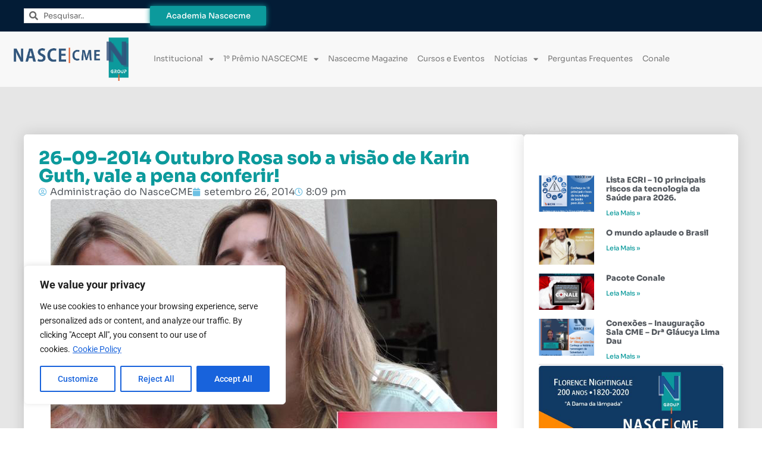

--- FILE ---
content_type: text/css
request_url: https://nascecme.com.br/wp-content/uploads/elementor/css/post-315.css?ver=1765719278
body_size: 1671
content:
.elementor-315 .elementor-element.elementor-element-574a2d1{--display:flex;--flex-direction:row;--container-widget-width:initial;--container-widget-height:100%;--container-widget-flex-grow:1;--container-widget-align-self:stretch;--flex-wrap-mobile:wrap;--gap:20px 20px;--row-gap:20px;--column-gap:20px;--padding-top:80px;--padding-bottom:80px;--padding-left:0px;--padding-right:0px;}.elementor-315 .elementor-element.elementor-element-574a2d1:not(.elementor-motion-effects-element-type-background), .elementor-315 .elementor-element.elementor-element-574a2d1 > .elementor-motion-effects-container > .elementor-motion-effects-layer{background-color:#E6E6E6;}.elementor-315 .elementor-element.elementor-element-aba00c4{--display:flex;--flex-direction:column;--container-widget-width:100%;--container-widget-height:initial;--container-widget-flex-grow:0;--container-widget-align-self:initial;--flex-wrap-mobile:wrap;--border-radius:5px 5px 5px 5px;box-shadow:0px 0px 25px 0px rgba(0, 0, 0, 0.15);--padding-top:25px;--padding-bottom:25px;--padding-left:25px;--padding-right:25px;}.elementor-315 .elementor-element.elementor-element-aba00c4:not(.elementor-motion-effects-element-type-background), .elementor-315 .elementor-element.elementor-element-aba00c4 > .elementor-motion-effects-container > .elementor-motion-effects-layer{background-color:#FFFFFF;}.elementor-widget-theme-post-title .elementor-heading-title{font-family:var( --e-global-typography-primary-font-family ), Sans-serif;font-weight:var( --e-global-typography-primary-font-weight );color:var( --e-global-color-primary );}.elementor-315 .elementor-element.elementor-element-71a6269 .elementor-heading-title{font-family:"Sora", Sans-serif;font-size:30px;font-weight:800;color:var( --e-global-color-0d0aa15 );}.elementor-widget-post-info .elementor-icon-list-item:not(:last-child):after{border-color:var( --e-global-color-text );}.elementor-widget-post-info .elementor-icon-list-icon i{color:var( --e-global-color-primary );}.elementor-widget-post-info .elementor-icon-list-icon svg{fill:var( --e-global-color-primary );}.elementor-widget-post-info .elementor-icon-list-text, .elementor-widget-post-info .elementor-icon-list-text a{color:var( --e-global-color-secondary );}.elementor-widget-post-info .elementor-icon-list-item{font-family:var( --e-global-typography-text-font-family ), Sans-serif;font-weight:var( --e-global-typography-text-font-weight );}.elementor-315 .elementor-element.elementor-element-ef166ef .elementor-icon-list-icon{width:14px;}.elementor-315 .elementor-element.elementor-element-ef166ef .elementor-icon-list-icon i{font-size:14px;}.elementor-315 .elementor-element.elementor-element-ef166ef .elementor-icon-list-icon svg{--e-icon-list-icon-size:14px;}.elementor-315 .elementor-element.elementor-element-ef166ef .elementor-icon-list-item{font-family:"Sora", Sans-serif;font-weight:400;}.elementor-widget-theme-post-featured-image .widget-image-caption{color:var( --e-global-color-text );font-family:var( --e-global-typography-text-font-family ), Sans-serif;font-weight:var( --e-global-typography-text-font-weight );}.elementor-315 .elementor-element.elementor-element-e715e5d img{border-radius:5px 5px 5px 5px;}.elementor-widget-theme-post-content{color:var( --e-global-color-text );font-family:var( --e-global-typography-text-font-family ), Sans-serif;font-weight:var( --e-global-typography-text-font-weight );}.elementor-315 .elementor-element.elementor-element-b0c5478{color:#282828;font-family:"Sora", Sans-serif;font-weight:400;line-height:1.4em;}.elementor-widget-heading .elementor-heading-title{font-family:var( --e-global-typography-primary-font-family ), Sans-serif;font-weight:var( --e-global-typography-primary-font-weight );color:var( --e-global-color-primary );}.elementor-315 .elementor-element.elementor-element-0b9f086{width:var( --container-widget-width, 47.966% );max-width:47.966%;--container-widget-width:47.966%;--container-widget-flex-grow:0;}.elementor-315 .elementor-element.elementor-element-0b9f086.elementor-element{--flex-grow:0;--flex-shrink:0;}.elementor-315 .elementor-element.elementor-element-0b9f086 .elementor-heading-title{font-family:"Poppins", Sans-serif;font-weight:500;color:#000000;}.elementor-315 .elementor-element.elementor-element-04f49cf.elementor-element{--flex-grow:0;--flex-shrink:0;}.elementor-widget-post-navigation span.post-navigation__prev--label{color:var( --e-global-color-text );}.elementor-widget-post-navigation span.post-navigation__next--label{color:var( --e-global-color-text );}.elementor-widget-post-navigation span.post-navigation__prev--label, .elementor-widget-post-navigation span.post-navigation__next--label{font-family:var( --e-global-typography-secondary-font-family ), Sans-serif;font-weight:var( --e-global-typography-secondary-font-weight );}.elementor-widget-post-navigation span.post-navigation__prev--title, .elementor-widget-post-navigation span.post-navigation__next--title{color:var( --e-global-color-secondary );font-family:var( --e-global-typography-secondary-font-family ), Sans-serif;font-weight:var( --e-global-typography-secondary-font-weight );}.elementor-315 .elementor-element.elementor-element-ffcd0f2{--grid-side-margin:10px;--grid-column-gap:10px;--grid-row-gap:10px;--grid-bottom-margin:10px;}.elementor-315 .elementor-element.elementor-element-6a0a5c8{--display:flex;--flex-direction:column;--container-widget-width:100%;--container-widget-height:initial;--container-widget-flex-grow:0;--container-widget-align-self:initial;--flex-wrap-mobile:wrap;--border-radius:5px 5px 5px 5px;box-shadow:0px 0px 25px 0px rgba(0, 0, 0, 0.14);--padding-top:25px;--padding-bottom:25px;--padding-left:25px;--padding-right:25px;}.elementor-315 .elementor-element.elementor-element-6a0a5c8:not(.elementor-motion-effects-element-type-background), .elementor-315 .elementor-element.elementor-element-6a0a5c8 > .elementor-motion-effects-container > .elementor-motion-effects-layer{background-color:#FFFFFF;}.elementor-315 .elementor-element.elementor-element-d974170 > .elementor-widget-container{padding:15px 15px 15px 15px;border-radius:5px 5px 5px 5px;}.elementor-315 .elementor-element.elementor-element-d974170 .elementor-heading-title{font-family:"Sora", Sans-serif;font-size:14px;font-weight:400;text-transform:uppercase;color:#FFFFFF;}.elementor-widget-posts .elementor-button{background-color:var( --e-global-color-accent );font-family:var( --e-global-typography-accent-font-family ), Sans-serif;font-weight:var( --e-global-typography-accent-font-weight );}.elementor-widget-posts .elementor-post__title, .elementor-widget-posts .elementor-post__title a{color:var( --e-global-color-secondary );font-family:var( --e-global-typography-primary-font-family ), Sans-serif;font-weight:var( --e-global-typography-primary-font-weight );}.elementor-widget-posts .elementor-post__meta-data{font-family:var( --e-global-typography-secondary-font-family ), Sans-serif;font-weight:var( --e-global-typography-secondary-font-weight );}.elementor-widget-posts .elementor-post__excerpt p{font-family:var( --e-global-typography-text-font-family ), Sans-serif;font-weight:var( --e-global-typography-text-font-weight );}.elementor-widget-posts .elementor-post__read-more{color:var( --e-global-color-accent );}.elementor-widget-posts a.elementor-post__read-more{font-family:var( --e-global-typography-accent-font-family ), Sans-serif;font-weight:var( --e-global-typography-accent-font-weight );}.elementor-widget-posts .elementor-post__card .elementor-post__badge{background-color:var( --e-global-color-accent );font-family:var( --e-global-typography-accent-font-family ), Sans-serif;font-weight:var( --e-global-typography-accent-font-weight );}.elementor-widget-posts .elementor-pagination{font-family:var( --e-global-typography-secondary-font-family ), Sans-serif;font-weight:var( --e-global-typography-secondary-font-weight );}.elementor-widget-posts .e-load-more-message{font-family:var( --e-global-typography-secondary-font-family ), Sans-serif;font-weight:var( --e-global-typography-secondary-font-weight );}.elementor-315 .elementor-element.elementor-element-e4e0dea{--item-display:flex;--read-more-alignment:1;--grid-row-gap:15px;--grid-column-gap:30px;}.elementor-315 .elementor-element.elementor-element-e4e0dea .elementor-posts-container .elementor-post__thumbnail{padding-bottom:calc( 0.66 * 100% );}.elementor-315 .elementor-element.elementor-element-e4e0dea:after{content:"0.66";}.elementor-315 .elementor-element.elementor-element-e4e0dea .elementor-post__thumbnail__link{width:30%;}.elementor-315 .elementor-element.elementor-element-e4e0dea.elementor-posts--thumbnail-left .elementor-post__thumbnail__link{margin-right:20px;}.elementor-315 .elementor-element.elementor-element-e4e0dea.elementor-posts--thumbnail-right .elementor-post__thumbnail__link{margin-left:20px;}.elementor-315 .elementor-element.elementor-element-e4e0dea.elementor-posts--thumbnail-top .elementor-post__thumbnail__link{margin-bottom:20px;}.elementor-315 .elementor-element.elementor-element-e4e0dea .elementor-post__title, .elementor-315 .elementor-element.elementor-element-e4e0dea .elementor-post__title a{font-family:"Sora", Sans-serif;font-size:13px;font-weight:800;}.elementor-315 .elementor-element.elementor-element-e4e0dea .elementor-post__title{margin-bottom:5px;}.elementor-315 .elementor-element.elementor-element-e4e0dea .elementor-post__read-more{color:var( --e-global-color-0d0aa15 );}.elementor-315 .elementor-element.elementor-element-e4e0dea a.elementor-post__read-more{font-family:"Sora", Sans-serif;font-size:11px;font-weight:500;}.elementor-315 .elementor-element.elementor-element-e4e0dea .elementor-post__text{margin-bottom:0px;}.elementor-widget-divider{--divider-color:var( --e-global-color-secondary );}.elementor-widget-divider .elementor-divider__text{color:var( --e-global-color-secondary );font-family:var( --e-global-typography-secondary-font-family ), Sans-serif;font-weight:var( --e-global-typography-secondary-font-weight );}.elementor-widget-divider.elementor-view-stacked .elementor-icon{background-color:var( --e-global-color-secondary );}.elementor-widget-divider.elementor-view-framed .elementor-icon, .elementor-widget-divider.elementor-view-default .elementor-icon{color:var( --e-global-color-secondary );border-color:var( --e-global-color-secondary );}.elementor-widget-divider.elementor-view-framed .elementor-icon, .elementor-widget-divider.elementor-view-default .elementor-icon svg{fill:var( --e-global-color-secondary );}.elementor-315 .elementor-element.elementor-element-f184039{--divider-border-style:solid;--divider-color:#00000026;--divider-border-width:1px;}.elementor-315 .elementor-element.elementor-element-f184039 .elementor-divider-separator{width:100%;}.elementor-315 .elementor-element.elementor-element-f184039 .elementor-divider{padding-block-start:2px;padding-block-end:2px;}.elementor-widget-image .widget-image-caption{color:var( --e-global-color-text );font-family:var( --e-global-typography-text-font-family ), Sans-serif;font-weight:var( --e-global-typography-text-font-weight );}.elementor-315 .elementor-element.elementor-element-e011a1e img{border-radius:5px 5px 5px 5px;}.elementor-315 .elementor-element.elementor-element-069a1c2{--divider-border-style:solid;--divider-color:#00000026;--divider-border-width:1px;}.elementor-315 .elementor-element.elementor-element-069a1c2 .elementor-divider-separator{width:100%;}.elementor-315 .elementor-element.elementor-element-069a1c2 .elementor-divider{padding-block-start:2px;padding-block-end:2px;}.elementor-315 .elementor-element.elementor-element-94aa493{--display:flex;--padding-top:0px;--padding-bottom:0px;--padding-left:0px;--padding-right:0px;}.elementor-315 .elementor-element.elementor-element-0c446dd > .elementor-widget-container{background-color:var( --e-global-color-0d0aa15 );padding:15px 15px 15px 15px;border-radius:5px 5px 5px 5px;}.elementor-315 .elementor-element.elementor-element-0c446dd .elementor-heading-title{font-family:"Sora", Sans-serif;font-size:14px;font-weight:400;text-transform:uppercase;color:#FFFFFF;}.elementor-315 .elementor-element.elementor-element-449e51b > .elementor-widget-container > .jet-listing-grid > .jet-listing-grid__items{--columns:1;}:is( .elementor-315 .elementor-element.elementor-element-449e51b > .elementor-widget-container > .jet-listing-grid > .jet-listing-grid__items, .elementor-315 .elementor-element.elementor-element-449e51b > .elementor-widget-container > .jet-listing-grid > .jet-listing-grid__slider > .jet-listing-grid__items > .slick-list > .slick-track, .elementor-315 .elementor-element.elementor-element-449e51b > .elementor-widget-container > .jet-listing-grid > .jet-listing-grid__scroll-slider > .jet-listing-grid__items ) > .jet-listing-grid__item{padding-left:calc(0px / 2);padding-right:calc(0px / 2);padding-top:calc(6px / 2);padding-bottom:calc(6px / 2);}:is( .elementor-315 .elementor-element.elementor-element-449e51b > .elementor-widget-container > .jet-listing-grid, .elementor-315 .elementor-element.elementor-element-449e51b > .elementor-widget-container > .jet-listing-grid > .jet-listing-grid__slider, .elementor-315 .elementor-element.elementor-element-449e51b > .elementor-widget-container > .jet-listing-grid > .jet-listing-grid__scroll-slider ) > .jet-listing-grid__items{margin-left:calc(-0px / 2);margin-right:calc(-0px / 2);width:calc(100% + 0px);}.elementor-315 .elementor-element.elementor-element-3aaf9dd{--divider-border-style:solid;--divider-color:#00000026;--divider-border-width:1px;}.elementor-315 .elementor-element.elementor-element-3aaf9dd.elementor-element{--flex-grow:0;--flex-shrink:0;}.elementor-315 .elementor-element.elementor-element-3aaf9dd .elementor-divider-separator{width:100%;}.elementor-315 .elementor-element.elementor-element-3aaf9dd .elementor-divider{padding-block-start:2px;padding-block-end:2px;}.elementor-315 .elementor-element.elementor-element-42caca7 > .elementor-widget-container{background-color:var( --e-global-color-0d0aa15 );padding:15px 15px 15px 15px;border-radius:5px 5px 5px 5px;}.elementor-315 .elementor-element.elementor-element-42caca7 .elementor-heading-title{font-family:"Sora", Sans-serif;font-size:14px;font-weight:400;text-transform:uppercase;color:#FFFFFF;}.elementor-315 .elementor-element.elementor-element-ec6b052{--grid-template-columns:repeat(0, auto);--grid-column-gap:0px;--grid-row-gap:0px;}.elementor-315 .elementor-element.elementor-element-ec6b052 .elementor-widget-container{text-align:left;}.elementor-315 .elementor-element.elementor-element-ec6b052 .elementor-social-icon{background-color:#02010100;--icon-padding:0.2em;}.elementor-315 .elementor-element.elementor-element-ec6b052 .elementor-social-icon i{color:#000000;}.elementor-315 .elementor-element.elementor-element-ec6b052 .elementor-social-icon svg{fill:#000000;}@media(max-width:1024px){.elementor-315 .elementor-element.elementor-element-574a2d1{--flex-wrap:wrap;--padding-top:40px;--padding-bottom:40px;--padding-left:20px;--padding-right:20px;} .elementor-315 .elementor-element.elementor-element-ffcd0f2{--grid-side-margin:10px;--grid-column-gap:10px;--grid-row-gap:10px;--grid-bottom-margin:10px;}}@media(max-width:767px){.elementor-315 .elementor-element.elementor-element-71a6269 .elementor-heading-title{font-size:18px;}.elementor-315 .elementor-element.elementor-element-ef166ef .elementor-icon-list-item{font-size:13px;}.elementor-315 .elementor-element.elementor-element-b0c5478{font-size:14px;} .elementor-315 .elementor-element.elementor-element-ffcd0f2{--grid-side-margin:10px;--grid-column-gap:10px;--grid-row-gap:10px;--grid-bottom-margin:10px;}.elementor-315 .elementor-element.elementor-element-6a0a5c8{--flex-direction:row;--container-widget-width:initial;--container-widget-height:100%;--container-widget-flex-grow:1;--container-widget-align-self:stretch;--flex-wrap-mobile:wrap;}.elementor-315 .elementor-element.elementor-element-e4e0dea .elementor-posts-container .elementor-post__thumbnail{padding-bottom:calc( 0.5 * 100% );}.elementor-315 .elementor-element.elementor-element-e4e0dea:after{content:"0.5";}.elementor-315 .elementor-element.elementor-element-e4e0dea .elementor-post__thumbnail__link{width:36%;}.elementor-315 .elementor-element.elementor-element-e4e0dea .elementor-post__title, .elementor-315 .elementor-element.elementor-element-e4e0dea .elementor-post__title a{font-size:12px;}.elementor-315 .elementor-element.elementor-element-e4e0dea .elementor-post__title{margin-bottom:0px;}.elementor-315 .elementor-element.elementor-element-e4e0dea .elementor-post__text{margin-bottom:0px;}.elementor-315 .elementor-element.elementor-element-3aaf9dd{width:var( --container-widget-width, 262.688px );max-width:262.688px;--container-widget-width:262.688px;--container-widget-flex-grow:0;}.elementor-315 .elementor-element.elementor-element-42caca7{width:100%;max-width:100%;}}@media(min-width:768px){.elementor-315 .elementor-element.elementor-element-574a2d1{--content-width:1200px;}.elementor-315 .elementor-element.elementor-element-aba00c4{--width:70%;}.elementor-315 .elementor-element.elementor-element-6a0a5c8{--width:30%;}}@media(max-width:1024px) and (min-width:768px){.elementor-315 .elementor-element.elementor-element-aba00c4{--width:100%;}.elementor-315 .elementor-element.elementor-element-6a0a5c8{--width:100%;}}